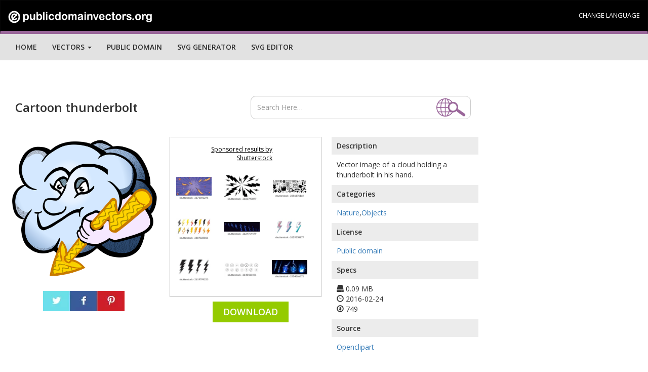

--- FILE ---
content_type: text/html; charset=UTF-8
request_url: https://publicdomainvectors.org/test_ss.php?pojam=Cartoon%20thunderbolt&broj=9
body_size: 1005
content:
<div class='vector text-center'><div class='vector-thumbnail-wrap'><a target="_blank" href="https://shutterstock.7eer.net/c/241614/42119/1305?u=https%3A%2F%2Fwww.shutterstock.com%2Fpic.mhtml%3Fid%3D2671092275"> <img src="https://image.shutterstock.com/image-vector/anime-comic-burst-background-radial-150nw-2671092275.jpg" alt="Anime comic burst background with radial speed lines and lightning bolts for dynamic action scenes. Purple sunburst pattern with yellow stars and energy effects. Manga style explosion superhero bg" class="vector-thumbnail" style="max-width:100%;max-height:189.87341772152%"></a></div></div><div class='vector text-center'><div class='vector-thumbnail-wrap'><a target="_blank" href="https://shutterstock.7eer.net/c/241614/42119/1305?u=https%3A%2F%2Fwww.shutterstock.com%2Fpic.mhtml%3Fid%3D2683790077"> <img src="https://image.shutterstock.com/image-vector/comic-emphasis-design-manga-book-150nw-2683790077.jpg" alt="Comic emphasis design for manga book page. Radial zigzag or thunderbolt shapes on white background. Surprise or attention, boom or explosion, danger or power effect. Vector graphic illustration. " class="vector-thumbnail" style="max-width:100%;max-height:166.66666666667%"></a></div></div><div class='vector text-center'><div class='vector-thumbnail-wrap'><a target="_blank" href="https://shutterstock.7eer.net/c/241614/42119/1305?u=https%3A%2F%2Fwww.shutterstock.com%2Fpic.mhtml%3Fid%3D2596875169"> <img src="https://image.shutterstock.com/image-vector/set-y2k-groovy-elements-vector-150nw-2596875169.jpg" alt="Set of y2k and groovy elements vector. Hand drawn collection of pixel, fluffy, arrow, ghost, flower, heart, eye in black and white color. Design for print, cartoon, card, decoration, sticker." class="vector-thumbnail" style="max-width:100%;max-height:234.375%"></a></div></div><div class='vector text-center'><div class='vector-thumbnail-wrap'><a target="_blank" href="https://shutterstock.7eer.net/c/241614/42119/1305?u=https%3A%2F%2Fwww.shutterstock.com%2Fpic.mhtml%3Fid%3D2587025811"> <img src="https://image.shutterstock.com/image-vector/lightning-bolt-icons-collection-golden-150nw-2587025811.jpg" alt="Lightning bolt icons collection. Golden, grunge, stippled, hand drawn flash symbol, thunderbolt. Dot drawing. Simple lightning strike sign. Vector illustration" class="vector-thumbnail" style="max-width:100%;max-height:200%"></a></div></div><div class='vector text-center'><div class='vector-thumbnail-wrap'><a target="_blank" href="https://shutterstock.7eer.net/c/241614/42119/1305?u=https%3A%2F%2Fwww.shutterstock.com%2Fpic.mhtml%3Fid%3D2624714479"> <img src="https://image.shutterstock.com/image-vector/cartoon-lightning-animation-thunder-bolt-150nw-2624714479.jpg" alt="Cartoon lightning animation. Thunder bolt animated frame, blue electric strike game effect, comic thunderbolt hit. Lightning shining flash vector set isolated on dark." class="vector-thumbnail" style="max-width:100%;max-height:365.85365853659%"></a></div></div><div class='vector text-center'><div class='vector-thumbnail-wrap'><a target="_blank" href="https://shutterstock.7eer.net/c/241614/42119/1305?u=https%3A%2F%2Fwww.shutterstock.com%2Fpic.mhtml%3Fid%3D2629230977"> <img src="https://image.shutterstock.com/image-vector/3d-lightning-icon-chrome-holographic-150nw-2629230977.jpg" alt="3D lightning icon with chrome holographic effect. Electric thunderbolt symbol of energy, power, and speed. Futuristic glossy gradient." class="vector-thumbnail" style="max-width:100%;max-height:214.28571428571%"></a></div></div><div class='vector text-center'><div class='vector-thumbnail-wrap'><a target="_blank" href="https://shutterstock.7eer.net/c/241614/42119/1305?u=https%3A%2F%2Fwww.shutterstock.com%2Fpic.mhtml%3Fid%3D2619799225"> <img src="https://image.shutterstock.com/image-vector/halftone-thunder-bolt-set-black-150nw-2619799225.jpg" alt="Halftone thunder bolt set. black dotted lightning bolts set. black dotted flash thunderbolt. dotted thunder bolt symbol collection" class="vector-thumbnail" style="max-width:100%;max-height:174.41860465116%"></a></div></div><div class='vector text-center'><div class='vector-thumbnail-wrap'><a target="_blank" href="https://shutterstock.7eer.net/c/241614/42119/1305?u=https%3A%2F%2Fwww.shutterstock.com%2Fpic.mhtml%3Fid%3D2640460491"> <img src="https://image.shutterstock.com/image-vector/lightning-bolt-icons-isolated-on-150nw-2640460491.jpg" alt="Lightning bolt icons isolated on white background. Battery and power symbol, flash thunderbolt. Vector illustration" class="vector-thumbnail" style="max-width:100%;max-height:326.08695652174%"></a></div></div><div class='vector text-center'><div class='vector-thumbnail-wrap'><a target="_blank" href="https://shutterstock.7eer.net/c/241614/42119/1305?u=https%3A%2F%2Fwww.shutterstock.com%2Fpic.mhtml%3Fid%3D2554066671"> <img src="https://image.shutterstock.com/image-vector/lightning-strike-bolt-silhouettes-sequence-150nw-2554066671.jpg" alt="Lightning strike bolt silhouettes sequence vector illustration. Bright thunderbolts and zippers are natural phenomena isolated on a dark background. Thunderstorm electric effect of light shining flash" class="vector-thumbnail" style="max-width:100%;max-height:250%"></a></div></div>

--- FILE ---
content_type: text/html; charset=utf-8
request_url: https://www.google.com/recaptcha/api2/aframe
body_size: 267
content:
<!DOCTYPE HTML><html><head><meta http-equiv="content-type" content="text/html; charset=UTF-8"></head><body><script nonce="d1ulXl8mtRx2dNVkC7UM8A">/** Anti-fraud and anti-abuse applications only. See google.com/recaptcha */ try{var clients={'sodar':'https://pagead2.googlesyndication.com/pagead/sodar?'};window.addEventListener("message",function(a){try{if(a.source===window.parent){var b=JSON.parse(a.data);var c=clients[b['id']];if(c){var d=document.createElement('img');d.src=c+b['params']+'&rc='+(localStorage.getItem("rc::a")?sessionStorage.getItem("rc::b"):"");window.document.body.appendChild(d);sessionStorage.setItem("rc::e",parseInt(sessionStorage.getItem("rc::e")||0)+1);localStorage.setItem("rc::h",'1769013321893');}}}catch(b){}});window.parent.postMessage("_grecaptcha_ready", "*");}catch(b){}</script></body></html>